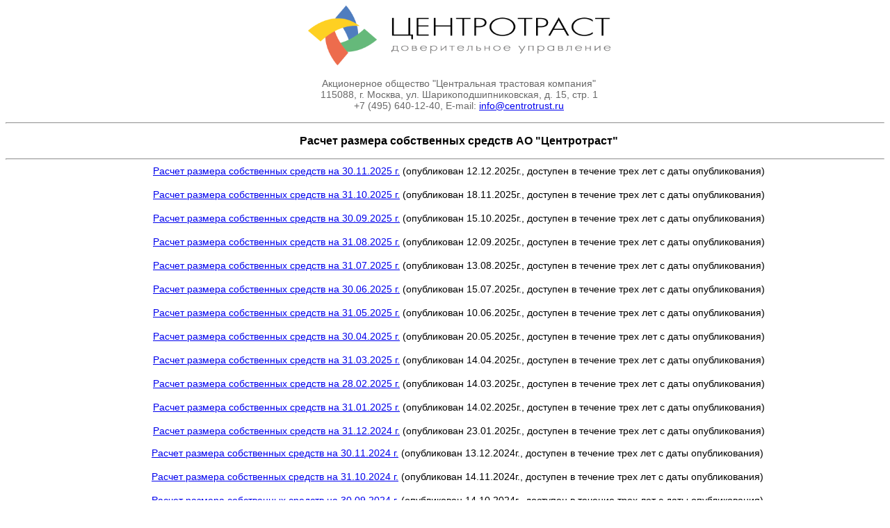

--- FILE ---
content_type: text/html; charset=UTF-8
request_url: http://www.centrotrust.ru/page2
body_size: 59622
content:
<div class="container-wide"><div class="container"><div class="row">
<div class="col-xs-12">
</div>
</div><div class="row">
<div class="col-xs-12">
<p style="margin-left:40px; text-align:center"><a href="http://www.centrotrust.ru/"><img alt="" src="/public/uploads//TSentrotrast logotip.png" style="height:86px; width:435px" /></a><br />
<br />
<span style="font-family:times new roman; font-size:14px"><span style="color:rgb(105, 105, 105)"><span style="font-family:arial,helvetica,sans-serif">Акционерное общество &quot;Центральная трастовая компания&quot;</span></span></span><br />
<span style="font-family:times new roman; font-size:14px"><span style="color:rgb(105, 105, 105)"><span style="font-family:arial,helvetica,sans-serif">115088, г. Москва, ул. Шарикоподшипниковская, д. 15, стр. 1<br />
+7 (495) 640-12-40, E-mail: <a href="mailto:info@centrotrust.ru">info@centrotrust.ru</a></span></span></span></p>

<hr />
<p style="margin-left:40px; text-align:center"><span style="font-size:16px"><span style="font-family:arial,helvetica,sans-serif"><strong>Расчет размера собственных средств АО &quot;Центротраст&quot;</strong></span></span></p>

<hr />
<div style="text-align: center; margin-left: 40px;">
<div>
<div><a href="/public/uploads//Сайт Отчет о собственных средствах_01.11.2025-30.11.2025_Центротраст АО - Copy 1.pdf" style="text-align: center; font-family: arial, helvetica, sans-serif; font-size: 14px;">Расчет размера собственных средств на 30.11.2025&nbsp;г.</a><span style="font-family:arial,helvetica,sans-serif; font-size:14px">&nbsp;(опубликован 12.12.2025г., доступен&nbsp;в течение трех лет с даты опубликования)</span></div>

<div>&nbsp;</div>

<div><a href="/public/uploads//Отчет о собственных средствах_01.10.2025-31.10.2025_Центротраст АО Сайт.pdf" style="text-align: center; font-family: arial, helvetica, sans-serif; font-size: 14px;">Расчет размера собственных средств на 31.10.2025&nbsp;г.</a><span style="font-family:arial,helvetica,sans-serif; font-size:14px">&nbsp;(опубликован 18.11.2025г., доступен&nbsp;в течение трех лет с даты опубликования)</span></div>

<div>&nbsp;</div>

<div><a href="/public/uploads//Сайт Отчет о собственных средствах_01.09.2025-30.09.2025_Центротраст АО.pdf" style="text-align: center; font-family: arial, helvetica, sans-serif; font-size: 14px;">Расчет размера собственных средств на 30.09.2025&nbsp;г.</a><span style="font-family:arial,helvetica,sans-serif; font-size:14px">&nbsp;(опубликован 15.10.2025г., доступен&nbsp;в течение трех лет с даты опубликования)</span></div>

<div>&nbsp;</div>
</div>

<div><a href="/public/uploads//Сайт Отчет о собственных средствах_01.08.2025-31.08.2025_Центротраст АО.pdf" style="text-align: center; font-family: arial, helvetica, sans-serif; font-size: 14px;">Расчет размера собственных средств на 31.08.2025&nbsp;г.</a><span style="font-family:arial,helvetica,sans-serif; font-size:14px">&nbsp;(опубликован 12.09.2025г., доступен&nbsp;в течение трех лет с даты опубликования)</span></div>

<div>&nbsp;</div>

<div><a href="/public/uploads//Отчет о собственных средствах_01.07.2025-31.07.2025_Центротраст АО.pdf" style="text-align: center; font-family: arial, helvetica, sans-serif; font-size: 14px;">Расчет размера собственных средств на 31.07.2025&nbsp;г.</a><span style="font-family:arial,helvetica,sans-serif; font-size:14px">&nbsp;(опубликован 13.08.2025г., доступен&nbsp;в течение трех лет с даты опубликования)</span></div>

<div>&nbsp;</div>

<div><a href="/public/uploads//Отчет о собственных средствах_01.06.2025-30.06.2025_Центротраст АО.pdf" style="text-align: center; font-family: arial, helvetica, sans-serif; font-size: 14px;">Расчет размера собственных средств на 30.06.2025&nbsp;г.</a><span style="font-family:arial,helvetica,sans-serif; font-size:14px">&nbsp;(опубликован 15.07.2025г., доступен&nbsp;в течение трех лет с даты опубликования)</span></div>

<div>&nbsp;</div>

<div><a href="/public/uploads//Отчет о собственных средствах_01.05.2025-31.05.2025_Сайт - Copy 2.pdf" style="text-align: center; font-family: arial, helvetica, sans-serif; font-size: 14px;">Расчет размера собственных средств на 31.05.2025&nbsp;г.</a><span style="font-family:arial,helvetica,sans-serif; font-size:14px">&nbsp;(опубликован 10.06.2025г., доступен&nbsp;в течение трех лет с даты опубликования)</span></div>

<div>&nbsp;</div>

<div><a href="/public/uploads//Отчет о собственных средствах_01.04.2025-30.04.2025_Сайт.pdf" style="text-align: center; font-family: arial, helvetica, sans-serif; font-size: 14px;">Расчет размера собственных средств на 30.04.2025&nbsp;г.</a><span style="font-family:arial,helvetica,sans-serif; font-size:14px">&nbsp;(опубликован 20.05.2025г., доступен&nbsp;в течение трех лет с даты опубликования)</span></div>

<div>&nbsp;</div>

<div><a href="/public/uploads//Отчет о собственных средствах_01.03.2025-31.03.2025_Центротраст АО Сайт.pdf" style="text-align: center; font-family: arial, helvetica, sans-serif; font-size: 14px;">Расчет размера собственных средств на 31.03.2025&nbsp;г.</a><span style="font-family:arial,helvetica,sans-serif; font-size:14px">&nbsp;(опубликован 14.04.2025г., доступен&nbsp;в течение трех лет с даты опубликования)</span></div>

<div>&nbsp;</div>

<div><a href="/public/uploads//Отчет о собственных средствах_01.02.2025-28.02.2025_Центротраст АО Сайт.pdf" style="text-align: center; font-family: arial, helvetica, sans-serif; font-size: 14px;">Расчет размера собственных средств на 28.02.2025&nbsp;г.</a><span style="font-family:arial,helvetica,sans-serif; font-size:14px">&nbsp;(опубликован 14.03.2025г., доступен&nbsp;в течение трех лет с даты опубликования)</span></div>

<div>&nbsp;</div>

<div><a href="/public/uploads//Отчет о собственных средствах_01.01.2025-01.01.2025_Центротраст АО Сайт.pdf" style="text-align: center; font-family: arial, helvetica, sans-serif; font-size: 14px;">Расчет размера собственных средств на 31.01.2025&nbsp;г.</a><span style="font-family:arial,helvetica,sans-serif; font-size:14px">&nbsp;(опубликован 14.02.2025г., доступен&nbsp;в течение трех лет с даты опубликования)</span></div>

<div>&nbsp;</div>

<div><a href="/public/uploads//Отчет о собственных средствах_01.12.2024-31.12.2024_Центротраст АО Сайт.pdf" style="text-align: center; font-family: arial, helvetica, sans-serif; font-size: 14px;">Расчет размера собственных средств на 31.12.2024&nbsp;г.</a><span style="font-family:arial,helvetica,sans-serif; font-size:14px">&nbsp;(опубликован 23.01.2025г., доступен&nbsp;в течение трех лет с даты опубликования)</span></div>

<div><span style="font-family:sans-serif,arial,verdana,trebuchet ms; font-size:14px"><span style="font-family:arial,helvetica,sans-serif">&nbsp;</span></span></div>

<div><a href="/public/uploads//Отчет о собственных средствах_01.11.2024-30.11.2024_Сайт.pdf" style="text-align: center; font-family: arial, helvetica, sans-serif; font-size: 14px;">Расчет размера собственных средств на 30.11.2024&nbsp;г.</a><span style="font-family:arial,helvetica,sans-serif; font-size:14px">&nbsp;(опубликован 13.12.2024г., доступен&nbsp;в течение трех лет с даты опубликования)</span><span style="font-family:sans-serif,arial,verdana,trebuchet ms; font-size:14px"><span style="font-family:arial,helvetica,sans-serif">&nbsp;</span></span></div>

<div>&nbsp;</div>

<div><a href="/public/uploads//Отчет о собственных средствах_01.10.2024-31.10.2024_Центротраст АО Сайт.pdf" style="text-align: center; font-family: arial, helvetica, sans-serif; font-size: 14px;">Расчет размера собственных средств на 31.10.2024&nbsp;г.</a><span style="font-family:arial,helvetica,sans-serif; font-size:14px">&nbsp;(опубликован 14.11.2024г., доступен&nbsp;в течение трех лет с даты опубликования)</span><span style="font-family:sans-serif,arial,verdana,trebuchet ms; font-size:14px"><span style="font-family:arial,helvetica,sans-serif">&nbsp;</span></span></div>

<div>&nbsp;</div>

<div><a href="/public/uploads//Отчет о собственных средствах_01.09.2024-30.09.2024_Центротраст АО на сайт.pdf" style="text-align: center; font-family: arial, helvetica, sans-serif; font-size: 14px;">Расчет размера собственных средств на 30.09.2024&nbsp;г.</a><span style="font-family:arial,helvetica,sans-serif; font-size:14px">&nbsp;(опубликован 14.10.2024г., доступен&nbsp;в течение трех лет с даты опубликования)</span><span style="font-family:sans-serif,arial,verdana,trebuchet ms; font-size:14px"><span style="font-family:arial,helvetica,sans-serif">&nbsp;</span></span></div>

<div>&nbsp;</div>

<div><a href="/public/uploads//Отчет о собственных средствах_01.08.2024-31.08.2024_Центротраст АО на сайт - Copy 1.pdf" style="text-align: center; font-family: arial, helvetica, sans-serif; font-size: 14px;">Расчет размера собственных средств на 31.08.2024&nbsp;г.</a><span style="font-family:arial,helvetica,sans-serif; font-size:14px">&nbsp;(опубликован 13.09.2024г., доступен&nbsp;в течение трех лет с даты опубликования)</span><span style="font-family:sans-serif,arial,verdana,trebuchet ms; font-size:14px"><span style="font-family:arial,helvetica,sans-serif">&nbsp;</span></span></div>

<div>&nbsp;</div>

<div><a href="/public/uploads//Отчет о собственных средствах_01.07.2024-31.07.2024_Центротраст АО на сайт.pdf" style="text-align: center; font-family: arial, helvetica, sans-serif; font-size: 14px;">Расчет размера собственных средств на 31.07.2024&nbsp;г.</a><span style="font-family:arial,helvetica,sans-serif; font-size:14px">&nbsp;(опубликован 14.08.2024г., доступен&nbsp;в течение трех лет с даты опубликования)</span><span style="font-family:sans-serif,arial,verdana,trebuchet ms; font-size:14px"><span style="font-family:arial,helvetica,sans-serif">&nbsp;</span></span><br />
&nbsp;</div>

<div><a href="/public/uploads//Отчет о собственных средствах_01.06.2024-30.06.2024_Центротраст АО на сайт.pdf" style="text-align: center; font-family: arial, helvetica, sans-serif; font-size: 14px;">Расчет размера собственных средств на 30.06.2024&nbsp;г.</a><span style="font-family:arial,helvetica,sans-serif; font-size:14px">&nbsp;(опубликован 12.07.2024г., доступен&nbsp;в течение трех лет с даты опубликования)</span><span style="font-family:sans-serif,arial,verdana,trebuchet ms; font-size:14px"><span style="font-family:arial,helvetica,sans-serif">&nbsp;</span></span></div>

<div>&nbsp;</div>

<div><a href="/public/uploads//Отчет о собственных средствах_01.05.2024-31.05.2024_Центротраст АО на сайт.pdf" style="text-align: center; font-family: arial, helvetica, sans-serif; font-size: 14px;">Расчет размера собственных средств на 31.05.2024&nbsp;г.</a><span style="font-family:arial,helvetica,sans-serif; font-size:14px">&nbsp;(опубликован 13.06.2024г., доступен&nbsp;в течение трех лет с даты опубликования)</span><span style="font-family:sans-serif,arial,verdana,trebuchet ms; font-size:14px"><span style="font-family:arial,helvetica,sans-serif">&nbsp;</span></span></div>

<div>&nbsp;</div>

<div><a href="/public/uploads//Отчет о собственных средствах_01.04.2024-30.04.2024_Центротраст АО.pdf" style="text-align: center; font-family: arial, helvetica, sans-serif; font-size: 14px;">Расчет размера собственных средств на 30.04.2024&nbsp;г.</a><span style="font-family:arial,helvetica,sans-serif; font-size:14px">&nbsp;(опубликован 16.05.2024г., доступен&nbsp;в течение трех лет с даты опубликования)</span><span style="font-family:sans-serif,arial,verdana,trebuchet ms; font-size:14px"><span style="font-family:arial,helvetica,sans-serif">&nbsp;</span></span></div>

<div>&nbsp;</div>

<div><a href="/public/uploads//Расчет собственных средств на 31.03.2024 (на сайт).pdf" style="text-align: center; font-family: arial, helvetica, sans-serif; font-size: 14px;">Расчет размера собственных средств на 31.03.2024&nbsp;г.</a><span style="font-family:arial,helvetica,sans-serif; font-size:14px">&nbsp;(опубликован 11.04.2024г., доступен&nbsp;в течение трех лет с даты опубликования)</span><span style="font-family:sans-serif,arial,verdana,trebuchet ms; font-size:14px"><span style="font-family:arial,helvetica,sans-serif">&nbsp;</span></span></div>

<div>&nbsp;</div>

<div><a href="/public/uploads//Расчет собственных средств на 29.02.2024.pdf" style="text-align: center; font-family: arial, helvetica, sans-serif; font-size: 14px;">Расчет размера собственных средств на 29.02.2024&nbsp;г.</a><span style="font-family:arial,helvetica,sans-serif; font-size:14px">&nbsp;(опубликован 14.03.2024г., доступен&nbsp;в течение трех лет с даты опубликования)</span><span style="font-family:sans-serif,arial,verdana,trebuchet ms; font-size:14px"><span style="font-family:arial,helvetica,sans-serif">&nbsp;</span></span></div>

<div>&nbsp;</div>

<div><a href="/public/uploads//Расчет собственных средств на 31.01.2024.pdf" style="text-align: center; font-family: arial, helvetica, sans-serif; font-size: 14px;">Расчет размера собственных средств на 31.01.2024&nbsp;г.</a><span style="font-family:arial,helvetica,sans-serif; font-size:14px">&nbsp;(опубликован 14.02.2024г., доступен&nbsp;в течение трех лет с даты опубликования)</span><span style="font-family:sans-serif,arial,verdana,trebuchet ms; font-size:14px"><span style="font-family:arial,helvetica,sans-serif">&nbsp;</span></span></div>

<div>&nbsp;</div>

<div><a href="/public/uploads//Расчет собственных средств на 31.12.2023.pdf" style="text-align: center; color: rgb(7, 130, 193); font-family: arial, helvetica, sans-serif; font-size: 14px; background-color: rgb(255, 255, 255);">Расчет размера собственных средств на 31.12.2023&nbsp;г.</a><span style="background-color:rgb(255, 255, 255); color:rgb(51, 51, 51); font-family:arial,helvetica,sans-serif; font-size:14px">&nbsp;(опубликован 22.01.2024г., доступен&nbsp;в течение трех лет с даты опубликования)</span><span style="background-color:rgb(255, 255, 255); color:rgb(51, 51, 51); font-family:sans-serif,arial,verdana,trebuchet ms; font-size:14px"><span style="font-family:arial,helvetica,sans-serif">&nbsp;</span></span></div>

<div>&nbsp;</div>
</div>

<div style="text-align: center; margin-left: 40px;"><a href="/public/uploads//Расчет собственных средств на 30.11.2023.pdf" style="text-align: center; font-family: arial, helvetica, sans-serif; font-size: 14px;">Расчет размера собственных средств на 30.11.2023&nbsp;г.</a><span style="font-family:arial,helvetica,sans-serif; font-size:14px">&nbsp;(опубликован 12.12.2023г., доступен&nbsp;в течение трех лет с даты опубликования)</span><span style="font-family:sans-serif,arial,verdana,trebuchet ms; font-size:14px"><span style="font-family:arial,helvetica,sans-serif">&nbsp;</span></span></div>

<div style="text-align: center; margin-left: 40px;">&nbsp;</div>

<div style="text-align: center; margin-left: 40px;"><a href="/public/uploads//Расчет собственных средств на 31.10.2023.pdf" style="text-align: center; font-family: arial, helvetica, sans-serif; font-size: 14px;">Расчет размера собственных средств на 31.10.2023&nbsp;г.</a><span style="font-family:arial,helvetica,sans-serif; font-size:14px">&nbsp;(опубликован 15.11.2023г., доступен&nbsp;в течение трех лет с даты опубликования)</span><span style="font-family:sans-serif,arial,verdana,trebuchet ms; font-size:14px"><span style="font-family:arial,helvetica,sans-serif">&nbsp;</span></span></div>

<div style="text-align: center; margin-left: 40px;">&nbsp;</div>

<div style="text-align: center; margin-left: 40px;"><a href="/public/uploads//Расчет собственных средств на 30.09.2023.pdf" style="text-align: center; font-family: arial, helvetica, sans-serif; font-size: 14px;">Расчет размера собственных средств на 30.09.2023&nbsp;г.</a><span style="font-family:arial,helvetica,sans-serif; font-size:14px">&nbsp;(опубликован 13.10.2023г., доступен&nbsp;в течение трех лет с даты опубликования)</span><span style="font-family:sans-serif,arial,verdana,trebuchet ms; font-size:14px"><span style="font-family:arial,helvetica,sans-serif">&nbsp;</span></span></div>

<div style="text-align: center; margin-left: 40px;">&nbsp;</div>

<div style="text-align: center; margin-left: 40px;"><a href="/public/uploads//Расчет собственных средств на 31.08.2023.pdf" style="text-align: center; font-family: arial, helvetica, sans-serif; font-size: 14px;">Расчет размера собственных средств на 31.08.2023&nbsp;г.</a><span style="font-family:arial,helvetica,sans-serif; font-size:14px">&nbsp;(опубликован 13.09.2023г., доступен&nbsp;в течение трех лет с даты опубликования)</span><span style="font-family:sans-serif,arial,verdana,trebuchet ms; font-size:14px"><span style="font-family:arial,helvetica,sans-serif">&nbsp;</span></span></div>

<div style="text-align: center; margin-left: 40px;">&nbsp;</div>

<div style="text-align: center; margin-left: 40px;"><a href="/public/uploads//Расчет собственных средств на 31.07.2023.pdf" style="text-align: center; font-family: arial, helvetica, sans-serif; font-size: 14px;">Расчет размера собственных средств на 31.07.2023&nbsp;г.</a><span style="font-family:arial,helvetica,sans-serif; font-size:14px">&nbsp;(опубликован 14.08.2023г., доступен&nbsp;в течение трех лет с даты опубликования)</span><span style="font-family:sans-serif,arial,verdana,trebuchet ms; font-size:14px"><span style="font-family:arial,helvetica,sans-serif">&nbsp;</span></span></div>

<div style="text-align: center; margin-left: 40px;">&nbsp;</div>

<div style="text-align: center; margin-left: 40px;"><a href="/public/uploads//Расчет собственных средств на 30.06.2023.pdf" style="text-align: center; font-family: arial, helvetica, sans-serif; font-size: 14px;">Расчет размера собственных средств на 30.06.2023&nbsp;г.</a><span style="font-family:arial,helvetica,sans-serif; font-size:14px">&nbsp;(опубликован 14.07.2023г., доступен&nbsp;в течение трех лет с даты опубликования)</span><span style="font-family:sans-serif,arial,verdana,trebuchet ms; font-size:14px"><span style="font-family:arial,helvetica,sans-serif">&nbsp;</span></span></div>

<div style="text-align: center; margin-left: 40px;">&nbsp;</div>

<div style="text-align: center; margin-left: 40px;"><a href="/public/uploads//Расчет собственных средств на 31.05.2023.pdf" style="text-align: center; font-family: arial, helvetica, sans-serif; font-size: 14px;">Расчет размера собственных средств на 31.05.2023&nbsp;г.</a><span style="font-family:arial,helvetica,sans-serif; font-size:14px">&nbsp;(опубликован 15.06.2023г., доступен&nbsp;в течение трех лет с даты опубликования)</span><span style="font-family:sans-serif,arial,verdana,trebuchet ms; font-size:14px"><span style="font-family:arial,helvetica,sans-serif">&nbsp;</span></span></div>

<div style="text-align: center; margin-left: 40px;">&nbsp;</div>

<div style="text-align: center; margin-left: 40px;"><a href="/public/uploads//Расчет собственных средств на 30.04.2023 - Copy 3.pdf" style="text-align: center; color: rgb(7, 130, 193); font-family: arial, helvetica, sans-serif; font-size: 14px; background-color: rgb(255, 255, 255);">Расчет размера собственных средств на 30.04.2023&nbsp;г.</a><span style="background-color:rgb(255, 255, 255); color:rgb(51, 51, 51); font-family:arial,helvetica,sans-serif; font-size:14px">&nbsp;(опубликован 16.05.2023г., доступен&nbsp;в течение трех лет с даты опубликования)</span><span style="background-color:rgb(255, 255, 255); color:rgb(51, 51, 51); font-family:sans-serif,arial,verdana,trebuchet ms; font-size:14px"><span style="font-family:arial,helvetica,sans-serif">&nbsp;</span></span></div>

<div style="text-align: center; margin-left: 40px;">&nbsp;</div>

<div style="text-align: center; margin-left: 40px;"><a href="/public/uploads//Расчет собственных средств на 31.03.2023.pdf" style="text-align: center; font-family: arial, helvetica, sans-serif; font-size: 14px;">Расчет размера собственных средств на 31.03.2023&nbsp;г.</a><span style="font-family:arial,helvetica,sans-serif; font-size:14px">&nbsp;(опубликован 14.04.2023г., доступен&nbsp;в течение трех лет с даты опубликования)</span><span style="font-size:14px"><span style="font-family:arial,helvetica,sans-serif">&nbsp;</span></span></div>

<div style="text-align: center; margin-left: 40px;">&nbsp;</div>

<div style="text-align: center; margin-left: 40px;"><a href="/public/uploads//Расчет собственных средств 28.02.2023.pdf" style="text-align: center; font-family: arial, helvetica, sans-serif; font-size: 14px;">Расчет размера собственных средств на 28.02.2023&nbsp;г.</a><span style="font-family:arial,helvetica,sans-serif; font-size:14px">&nbsp;(опубликован 15.03.2023г., доступен&nbsp;в течение трех лет с даты опубликования)</span><span style="font-size:14px"><span style="font-family:arial,helvetica,sans-serif">&nbsp;</span></span></div>

<div style="text-align: center; margin-left: 40px;">&nbsp;</div>

<div style="text-align: center; margin-left: 40px;"><a href="/public/uploads//Расчет собственных средств на 31.01.2023.pdf" style="text-align: center; font-family: arial, helvetica, sans-serif; font-size: 14px;">Расчет размера собственных средств на 31.01.2023&nbsp;г.</a><span style="font-family:arial,helvetica,sans-serif; font-size:14px">&nbsp;(опубликован 14.02.2023г., доступен&nbsp;в течение трех лет с даты опубликования)</span><span style="font-size:14px"><span style="font-family:arial,helvetica,sans-serif">&nbsp;</span></span></div>

<div style="text-align: center; margin-left: 1px;">
<hr /></div>

<p style="margin-left:40px; text-align:center"><a href="/public/uploads//Расчет собственных средств на 30.12.2022 корр (МРСС).pdf" style="text-align: center; font-family: arial, helvetica, sans-serif; font-size: 14px;">Расчет размера собственных средств на 31.12.2022&nbsp;г.</a><span style="font-family:arial,helvetica,sans-serif; font-size:14px">&nbsp;(корректировка от 20.02.2023, опубликован 21.02.2023г., доступен&nbsp;в течение трех лет с даты опубликования)</span><span style="font-size:14px"><span style="font-family:arial,helvetica,sans-serif">&nbsp;</span></span></p>

<p style="margin-left:40px; text-align:center"><a href="/public/uploads//Расчет собственных средств на 31.12.2022.pdf" style="text-align: center; font-family: arial, helvetica, sans-serif; font-size: 14px;">Расчет размера собственных средств на 31.12.2022&nbsp;г.</a><span style="font-family:arial,helvetica,sans-serif; font-size:14px">&nbsp;(опубликован 20.01.2023г., доступен&nbsp;в течение трех лет с даты опубликования)</span><span style="font-size:14px"><span style="font-family:arial,helvetica,sans-serif">&nbsp;</span></span></p>

<p style="margin-left:40px; text-align:center"><a href="/public/uploads//Расчет собственных средств на 30.11.2022.pdf" style="text-align: center; font-family: arial, helvetica, sans-serif; font-size: 14px;">Расчет размера собственных средств на 30.11.2022&nbsp;г.</a><span style="font-family:arial,helvetica,sans-serif; font-size:14px">&nbsp;(опубликован 09.12.2022г., доступен&nbsp;в течение трех лет с даты опубликования)</span><span style="font-size:14px"><span style="font-family:arial,helvetica,sans-serif">&nbsp;</span></span></p>

<p style="margin-left:40px; text-align:center"><a href="/public/uploads//Расчет собственных средств на 31.10.2022.pdf" style="text-align: center; font-family: arial, helvetica, sans-serif; font-size: 14px;">Расчет размера собственных средств на 31.10.2022&nbsp;г.</a><span style="font-family:arial,helvetica,sans-serif; font-size:14px">&nbsp;(опубликован 10.11.2022г., доступен&nbsp;в течение трех лет с даты опубликования)</span><span style="font-size:14px"><span style="font-family:arial,helvetica,sans-serif">&nbsp;</span></span></p>

<p style="margin-left:40px; text-align:center"><a href="/public/uploads//Расчет собственных средств на 30.09.2022.pdf" style="text-align: center; font-family: arial, helvetica, sans-serif; font-size: 14px;">Расчет размера собственных средств на 30.09.2022&nbsp;г.</a><span style="font-family:arial,helvetica,sans-serif; font-size:14px">&nbsp;(опубликован 14.10.2022г., доступен&nbsp;в течение трех лет с даты опубликования)</span><span style="font-size:14px"><span style="font-family:arial,helvetica,sans-serif">&nbsp;</span></span></p>

<p style="text-align:center"><span style="font-size:14px"><span style="font-family:arial,helvetica,sans-serif">&nbsp; &nbsp; &nbsp; &nbsp; &nbsp;</span></span><a href="/public/uploads//Расчет собственных средств на 31.08.2022.pdf" style="text-align: center; font-family: arial, helvetica, sans-serif; font-size: 14px;">Расчет размера собственных средств на 31.08.2022&nbsp;г.</a><span style="font-family:arial,helvetica,sans-serif; font-size:14px">&nbsp;(опубликован 09.09.2022г., доступен&nbsp;в течение трех лет с даты опубликования)</span><span style="font-size:14px"><span style="font-family:arial,helvetica,sans-serif">&nbsp;</span></span></p>

<p style="margin-left:40px; text-align:center"><span style="font-size:14px"><span style="font-family:arial,helvetica,sans-serif"><a href="/public/uploads//Расчет собственных средств на 31.07.2022.pdf">Расчет размера собственных средств на 31.07.2022&nbsp;г.</a>&nbsp;(опубликован 11.08.2022г., доступен&nbsp;в течение трех лет с даты опубликования)</span></span></p>

<div style="text-align: center;">
<div style="text-align: center;">
<div style="text-align: center;">
<div style="text-align: center;">
<div style="text-align: center;">
<div style="text-align: center;">
<div style="text-align: center;">
<div style="text-align: center;">
<div style="text-align: center; margin-left: 40px;"><span style="font-size:14px"><span style="font-family:arial,helvetica,sans-serif"><a href="/public/uploads//Расчет собственных средств на 30.06.2022.pdf">Расчет размера собственных средств на 30.06.2022&nbsp;г.</a>&nbsp;(опубликован 12.07.2022г., доступен&nbsp;в течение трех лет с даты опубликования)</span></span></div>

<p style="margin-left:40px"><span style="font-size:14px"><span style="font-family:arial,helvetica,sans-serif"><a href="/public/uploads//Расчет собственных средств на 31.05.2022.pdf">Расчет размера собственных средств на 31.05.2022&nbsp;г.</a>&nbsp;(опубликован 10.06.2022г., доступен&nbsp;в течение трех лет с даты опубликования)</span></span></p>
</div>

<p style="margin-left:40px"><span style="font-size:14px"><span style="font-family:arial,helvetica,sans-serif"><a href="/public/uploads//Расчет собственных средств на 30.04.2022.pdf">Расчет размера собственных средств на 30.04.2022&nbsp;г.</a>&nbsp;(опубликован 18.05.2022г., доступен&nbsp;в течение трех лет с даты опубликования)</span></span></p>
</div>

<p style="margin-left:40px"><span style="font-size:14px"><span style="font-family:arial,helvetica,sans-serif"><a href="/public/uploads//Расчет собственных средств на 31.03.2022.pdf">Расчет размера собственных средств на 31.03.2022&nbsp;г.</a>&nbsp;(опубликован 14.04.2022г., доступен&nbsp;в течение трех лет с даты опубликования)</span></span></p>
</div>

<p style="margin-left:40px"><span style="font-size:14px"><span style="font-family:arial,helvetica,sans-serif"><a href="/public/uploads//Расчет собственных средств на 28.02.2022.pdf">Расчет размера собственных средств на 28.02.2022&nbsp;г.</a>&nbsp;(опубликован 14.03.2022г., доступен&nbsp;в течение трех лет с даты опубликования)</span></span></p>
</div>

<p style="margin-left:40px"><span style="font-size:14px"><span style="font-family:arial,helvetica,sans-serif"><a href="/public/uploads//Расчет_собственных_средств_на_31.01.2022.pdf">Расчет размера собственных средств на 31.01.2022&nbsp;г.</a>&nbsp;(опубликован 11.02.2022г., доступен&nbsp;в течение трех лет с даты опубликования)</span></span></p>
</div>

<div style="text-align: center;">
<hr />
<p style="margin-left:40px"><span style="font-family:arial,helvetica,sans-serif"><span style="font-size:14px"><a href="/public/uploads//Расчет собственных средств на 31.12.2021.pdf" style="font-family: arial, helvetica, sans-serif; font-size: 14px;">Расчет размера собственных средств на 31.12.2021 г.</a>&nbsp;(опубликован 21.01.2022г., доступен&nbsp;в течение трех лет с даты опубликования)</span></span></p>

<p style="margin-left:40px"><span style="font-family:arial,helvetica,sans-serif"><span style="font-size:14px"><a href="/public/uploads//Расчет собственных средств на 30.11.2021.pdf" style="font-family: arial, helvetica, sans-serif; font-size: 14px;">Расчет размера собственных средств на 30.11.2021 г.</a>&nbsp;</span></span><span style="font-family:arial,helvetica,sans-serif; font-size:14px">(опубликован 13.12.2021г., доступен&nbsp;в течение трех лет с даты опубликования)</span></p>

<p style="margin-left:40px"><span style="font-family:arial,helvetica,sans-serif"><span style="font-size:14px"><a href="/public/uploads//Расчет собственных средств на 31.10.2021.pdf" style="font-family: arial, helvetica, sans-serif; font-size: 14px;">Расчет размера собственных средств на 31.10.2021 г.</a>&nbsp;</span></span><span style="font-family:arial,helvetica,sans-serif; font-size:14px">(опубликован 12</span><span style="font-family:arial,helvetica,sans-serif; font-size:14px">.11</span><span style="font-family:arial,helvetica,sans-serif; font-size:14px">.2021</span><span style="font-family:arial,helvetica,sans-serif; font-size:14px">г., доступен&nbsp;в течение трех лет с даты опубликования)</span></p>
</div>
</div>
</div>
</div>

<div style="text-align: center; margin-left: 40px;"><span style="font-size:14px"><span style="font-family:arial,helvetica,sans-serif"><a href="/public/uploads//Расчет собственных средств на 30.09.2021.pdf" style="text-align: center; font-family: arial, helvetica, sans-serif; font-size: 14px;">Расчет размера собственных средств на 30.09.2021 г.</a>&nbsp;(опубликован 14.10.2021г., доступен&nbsp;в течение трех лет с даты опубликования)</span></span></div>

<p style="text-align:center"><a href="/public/uploads//Расчет собственных средств на 31.08.2021.pdf" style="text-align: center; font-family: arial, helvetica, sans-serif; font-size: 14px;">Расчет размера собственных средств на 31.08.2021 г.</a><span style="font-family:arial,helvetica,sans-serif; font-size:14px">&nbsp;(дата раскрытия информации 14.09.2021г.)</span></p>

<p style="text-align:center"><a href="/public/uploads//Расчет собственных средств на 31.07.2021.pdf" style="text-align: center; font-family: arial, helvetica, sans-serif; font-size: 14px;">Расчет размера собственных средств на 31.07.2021 г.</a><span style="font-family:arial,helvetica,sans-serif; font-size:14px">&nbsp;(дата раскрытия информации 13.08.2021г.)</span></p>

<p style="text-align:center"><a href="/public/uploads//Расчет собственных средств на 30.06.2021.pdf" style="text-align: center; font-family: arial, helvetica, sans-serif; font-size: 14px;">Расчет размера собственных средств на 30.06.2021 г.</a><span style="font-family:arial,helvetica,sans-serif; font-size:14px">&nbsp;(дата раскрытия информации 14.07.2021г.)</span><br />
<br />
<a href="/public/uploads//Расчет собственных средств на 31.05.2021.pdf" style="text-align: center; font-family: arial, helvetica, sans-serif; font-size: 14px;">Расчет размера собственных средств на 31.05.2021 г.</a><span style="font-family:arial,helvetica,sans-serif; font-size:14px">&nbsp;(дата раскрытия информации 15.06.2021г.)</span></p>

<p style="text-align:center"><span style="font-size:12px"><span style="font-family:arial,helvetica,sans-serif"><big><span style="font-size:14px"><a href="/public/uploads//Расчет собственных средств на 30.04.2021.pdf">Расчет размера собственных средств на 30.04.2021 г.</a> (дата раскрытия информации 17.05.2021г.) </span></big></span></span></p>

<p style="margin-left:200px; text-align:center"><span style="font-size:14px"><span style="font-family:arial,helvetica,sans-serif"><big><small>&nbsp;<a href="/public/uploads//Расчет собственных средств на 31.03.2021 корректировка.pdf">Расчет размера собственных средств на 31.03.2021 г. </a>(корректировка от 19.05.2021г., дата раскрытия информации 21.05.2021г.)</small></big></span></span></p>

<p dir="rtl" style="margin-right:40px; text-align:center"><small><span style="font-size:14px"><big><span style="font-family:arial,helvetica,sans-serif">&nbsp;&nbsp;&nbsp;&nbsp;&nbsp;</span></big><span style="font-family:arial,helvetica,sans-serif"><a href="/public/uploads//Расчет собственных средств на 31.03.2021.pdf">Расчет размера собственных средств на 31.03.2021 г.</a> (дата раскрытия информации 15.04.2021г.)&nbsp;&nbsp;&nbsp;&nbsp; &nbsp; &nbsp; &nbsp; &nbsp; &nbsp; &nbsp;</span></span></small></p>

<p style="text-align:center"><big><span style="font-size:14px"><span style="font-family:arial,helvetica,sans-serif"><a href="http://www.centrotrust.ru/public/uploads/%D0%A0%D0%B0%D1%81%D1%87%D0%B5%D1%82%20%D1%81%D0%BE%D0%B1%D1%81%D1%82%D0%B2%D0%B5%D0%BD%D0%BD%D1%8B%D1%85%20%D1%81%D1%80%D0%B5%D0%B4%D1%81%D1%82%D0%B2%20%D0%BD%D0%B0%2028.02.2021.pdf">Расчет размера собственных средств на 28.02.2021 г.</a> (дата раскрытия информации 11.03.2021г.)</span></span></big></p>

<p style="text-align:center"><big><span style="font-size:14px"><span style="font-family:arial,helvetica,sans-serif"><a href="http://www.centrotrust.ru/public/uploads/%D0%A0%D0%B0%D1%81%D1%87%D0%B5%D1%82%20%D1%81%D0%BE%D0%B1%D1%81%D1%82%D0%B2%D0%B5%D0%BD%D0%BD%D1%8B%D1%85%20%D1%81%D1%80%D0%B5%D0%B4%D1%81%D1%82%D0%B2%20%D0%BD%D0%B0%2031.01.2021.pdf">Расчет размера собственных средств на 31.01.2021 г.</a> (дата раскрытия информации 10.02.2021г.)</span></span></big></p>

<hr />
<p style="text-align:center"><big><span style="font-size:14px"><span style="font-family:arial,helvetica,sans-serif"><a href="http://www.centrotrust.ru/public/uploads/%D0%A0%D0%B0%D1%81%D1%87%D0%B5%D1%82%20%D1%81%D0%BE%D0%B1%D1%81%D1%82%D0%B2%D0%B5%D0%BD%D0%BD%D1%8B%D1%85%20%D1%81%D1%80%D0%B5%D0%B4%D1%81%D1%82%D0%B2%20%D0%BD%D0%B0%2031.12.2020.pdf">Расчет размера собственных средств на 31.12.2020 г.</a> (дата раскрытия информации 22.01.2021г.)</span></span></big></p>

<p style="text-align:center"><big><span style="font-size:14px"><span style="font-family:arial,helvetica,sans-serif"><a href="http://www.centrotrust.ru/public/uploads/%D0%A0%D0%B0%D1%81%D1%87%D0%B5%D1%82%20%D1%81%D0%BE%D0%B1%D1%81%D1%82%D0%B2%D0%B5%D0%BD%D0%BD%D1%8B%D1%85%20%D1%81%D1%80%D0%B5%D0%B4%D1%81%D1%82%D0%B2%20%D0%BD%D0%B0%2030.11.2020.pdf">Расчет размера собственных средств на 30.11.2020 г.</a> (дата раскрытия информации 10.12.2020г.)</span></span></big></p>

<p style="text-align:center"><big><span style="font-size:14px"><span style="font-family:arial,helvetica,sans-serif"><a href="http://www.centrotrust.ru/public/uploads/%D0%A0%D0%B0%D1%81%D1%87%D0%B5%D1%82%20%D1%81%D0%BE%D0%B1%D1%81%D1%82%D0%B2%D0%B5%D0%BD%D0%BD%D1%8B%D1%85%20%D1%81%D1%80%D0%B5%D0%B4%D1%81%D1%82%D0%B2%20%D0%BD%D0%B0%2031.10.2020.pdf">Расчет размера собственных средств на 31.10.2020 г.</a> (дата раскрытия информации 12.11.2020г.)</span></span></big></p>

<p style="text-align:center"><big><span style="font-size:14px"><span style="font-family:arial,helvetica,sans-serif"><a href="http://www.centrotrust.ru/public/uploads/%D0%A0%D0%B0%D1%81%D1%87%D0%B5%D1%82%20%D1%81%D0%BE%D0%B1%D1%81%D1%82%D0%B2%D0%B5%D0%BD%D0%BD%D1%8B%D1%85%20%D1%81%D1%80%D0%B5%D0%B4%D1%81%D1%82%D0%B2%20%D0%BD%D0%B0%2030.09.2020.pdf">Расчет размера собственных средств на 30.09.2020 г.</a> (дата раскрытия информации 14.10.2020г.)</span></span></big></p>

<p style="text-align:center"><big><span style="font-size:14px"><span style="font-family:arial,helvetica,sans-serif"><a href="http://www.centrotrust.ru/public/uploads/%D0%A0%D0%B0%D1%81%D1%87%D0%B5%D1%82%20%D1%81%D0%BE%D0%B1%D1%81%D1%82%D0%B2%D0%B5%D0%BD%D0%BD%D1%8B%D1%85%20%D1%81%D1%80%D0%B5%D0%B4%D1%81%D1%82%D0%B2%20%D0%BD%D0%B0%2031.08.2020.pdf">Расчет размера собственных средств на 31.08.2020 г.</a> (дата раскрытия информации 14.09.2020г.)</span></span></big></p>

<p style="text-align:center"><big><span style="font-size:14px"><span style="font-family:arial,helvetica,sans-serif"><a href="http://www.centrotrust.ru/public/uploads/%D0%A0%D0%B0%D1%81%D1%87%D0%B5%D1%82%20%D1%81%D0%BE%D0%B1%D1%81%D1%82%D0%B2%D0%B5%D0%BD%D0%BD%D1%8B%D1%85%20%D1%81%D1%80%D0%B5%D0%B4%D1%81%D1%82%D0%B2%20%D0%BD%D0%B0%2031.07.2020.pdf">Расчет размера собственных средств на 31.07.2020 г.</a> (дата раскрытия информации 14.08.2020г.)</span></span></big></p>

<p style="text-align:center"><big><span style="font-size:14px"><span style="font-family:arial,helvetica,sans-serif">&nbsp; &nbsp; &nbsp; &nbsp; &nbsp; &nbsp; &nbsp; &nbsp; &nbsp; &nbsp; &nbsp; &nbsp; &nbsp; &nbsp; &nbsp; &nbsp; &nbsp; &nbsp; &nbsp; &nbsp; &nbsp; &nbsp; &nbsp; &nbsp; &nbsp; &nbsp;<a href="http://www.centrotrust.ru/public/uploads/%D0%A0%D0%B0%D1%81%D1%87%D0%B5%D1%82%20%D1%81%D0%BE%D0%B1%D1%81%D1%82%D0%B2%D0%B5%D0%BD%D0%BD%D1%8B%D1%85%20%D1%81%D1%80%D0%B5%D0%B4%D1%81%D1%82%D0%B2%20%D0%BD%D0%B0%2030.06.2020%20%D0%BA%D0%BE%D1%80%D1%80%D0%B5%D0%BA%D1%82%D0%B8%D1%80%D0%BE%D0%B2%D0%BA%D0%B0%20%D0%BE%D1%82%2012.08.2020.pdf">Расчет размера собственных средств на 30.06.2020 г. </a>(корректировка от 12.08.2020г., дата раскрытия информации 12.08.2020г.)</span></span></big></p>

<p style="text-align:center"><big><span style="font-size:14px"><span style="font-family:arial,helvetica,sans-serif"><a href="http://www.centrotrust.ru/public/uploads/%D0%A0%D0%B0%D1%81%D1%87%D0%B5%D1%82%20%D1%81%D0%BE%D0%B1%D1%81%D1%82%D0%B2%D0%B5%D0%BD%D0%BD%D1%8B%D1%85%20%D1%81%D1%80%D0%B5%D0%B4%D1%81%D1%82%D0%B2%20%D0%BD%D0%B0%2030.06.2020.pdf">Расчет размера собственных средств на 30.06.2020 г.</a> (дата раскрытия информации 15.07.2020г.)</span></span></big></p>

<p style="text-align:center"><big><span style="font-size:14px"><span style="font-family:arial,helvetica,sans-serif"><a href="http://www.centrotrust.ru/public/uploads/%D0%A0%D0%B0%D1%81%D1%87%D0%B5%D1%82%20%D1%81%D0%BE%D0%B1%D1%81%D1%82%D0%B2%D0%B5%D0%BD%D0%BD%D1%8B%D1%85%20%D1%81%D1%80%D0%B5%D0%B4%D1%81%D1%82%D0%B2%20%D0%BD%D0%B0%2031.05.2020.pdf">Расчет размера собственных средств на 31.05.2020 г.</a> (дата раскрытия информации 15.06.2020г.)</span></span></big></p>

<p style="text-align:center"><big><span style="font-size:14px"><span style="font-family:arial,helvetica,sans-serif"><a href="http://www.centrotrust.ru/public/uploads/%D0%A0%D0%B0%D1%81%D1%87%D0%B5%D1%82%20%D1%81%D0%BE%D0%B1%D1%81%D1%82%D0%B2%D0%B5%D0%BD%D0%BD%D1%8B%D1%85%20%D1%81%D1%80%D0%B5%D0%B4%D1%81%D1%82%D0%B2%20%D0%BD%D0%B0%2030.04.2020.pdf">Расчет размера собственных средств на 30.04.2020 г.</a> (дата раскрытия информации 20.05.2020г.)</span></span></big></p>

<p style="text-align:center"><big><span style="font-size:14px"><span style="font-family:arial,helvetica,sans-serif"><a href="http://www.centrotrust.ru/public/uploads/%D0%A0%D0%B0%D1%81%D1%87%D0%B5%D1%82%20%D1%81%D0%BE%D0%B1%D1%81%D1%82%D0%B2%D0%B5%D0%BD%D0%BD%D1%8B%D1%85%20%D1%81%D1%80%D0%B5%D0%B4%D1%81%D1%82%D0%B2%20%D0%BD%D0%B0%2031.03.2020.pdf">Расчет размера собственных средств на 31.03.2020 г.</a> (дата раскрытия информации 14.04.2020г.)</span></span></big></p>

<p style="text-align:center"><big><span style="font-size:14px"><span style="font-family:arial,helvetica,sans-serif"><a href="http://www.centrotrust.ru/public/uploads/%D0%A0%D0%B0%D1%81%D1%87%D0%B5%D1%82%20%D1%81%D0%BE%D0%B1%D1%81%D1%82%D0%B2%D0%B5%D0%BD%D0%BD%D1%8B%D1%85%20%D1%81%D1%80%D0%B5%D0%B4%D1%81%D1%82%D0%B2%20%D0%BD%D0%B0%2029.02.2020.pdf">Расчет размера собственных средств на 29.02.2020 г.</a> (дата раскрытия информации 16.03.2020г.)</span></span></big></p>

<p style="text-align:center"><big><span style="font-size:14px"><span style="font-family:arial,helvetica,sans-serif"><a href="http://www.centrotrust.ru/public/uploads/%D0%A0%D0%B0%D1%81%D1%87%D0%B5%D1%82%20%D1%81%D0%BE%D0%B1%D1%81%D1%82%D0%B2%D0%B5%D0%BD%D0%BD%D1%8B%D1%85%20%D1%81%D1%80%D0%B5%D0%B4%D1%81%D1%82%D0%B2%20%D0%BD%D0%B0%2031.01.2020.pdf">Расчет размера собственных средств на 31.01.2020 г.</a> (дата раскрытия информации 14.02.2020г.)</span></span></big></p>

<hr />
<p style="text-align:center"><big><span style="font-size:14px"><span style="font-family:arial,helvetica,sans-serif"><a href="http://www.centrotrust.ru/public/uploads/%D0%A0%D0%B0%D1%81%D1%87%D0%B5%D1%82%20%D1%81%D0%BE%D0%B1%D1%81%D1%82%D0%B2%D0%B5%D0%BD%D0%BD%D1%8B%D1%85%20%D1%81%D1%80%D0%B5%D0%B4%D1%81%D1%82%D0%B2%20%D0%BD%D0%B0%2031.12.2019.pdf">Расчет размера собственных средств на 31.12.2019 г.</a> (дата раскрытия информации 22.01.2020г.)</span></span></big></p>

<p style="text-align:center"><big><span style="font-size:14px"><span style="font-family:arial,helvetica,sans-serif"><a href="http://www.centrotrust.ru/public/uploads/%D0%A0%D0%B0%D1%81%D1%87%D0%B5%D1%82%20%D1%81%D0%BE%D0%B1%D1%81%D1%82%D0%B2%D0%B5%D0%BD%D0%BD%D1%8B%D1%85%20%D1%81%D1%80%D0%B5%D0%B4%D1%81%D1%82%D0%B2%20%D0%BD%D0%B0%2030.11.2019.pdf">Расчет размера собственных средств на 30.11.2019 г.</a> (дата раскрытия информации 13.12.2019г.)</span></span></big></p>

<p style="text-align:center"><big><span style="font-size:14px"><span style="font-family:arial,helvetica,sans-serif"><a href="http://www.centrotrust.ru/public/uploads/%D0%A0%D0%B0%D1%81%D1%87%D0%B5%D1%82%20%D1%81%D0%BE%D0%B1%D1%81%D1%82%D0%B2%D0%B5%D0%BD%D0%BD%D1%8B%D1%85%20%D1%81%D1%80%D0%B5%D0%B4%D1%81%D1%82%D0%B2%20%D0%BD%D0%B0%2031.10.2019.pdf">Расчет размера собственных средств на 31.10.2019 г.</a> (дата раскрытия информации 15.11.2019г.)</span></span></big></p>

<p style="text-align:center"><big><span style="font-size:14px"><span style="font-family:arial,helvetica,sans-serif"><a href="http://www.centrotrust.ru/public/uploads/%D0%A0%D0%B0%D1%81%D1%87%D0%B5%D1%82%20%D1%81%D0%BE%D0%B1%D1%81%D1%82%D0%B2%D0%B5%D0%BD%D0%BD%D1%8B%D1%85%20%D1%81%D1%80%D0%B5%D0%B4%D1%81%D1%82%D0%B2%20%D0%BD%D0%B0%2030.09.2019.pdf">Расчет размера собственных средств на 30.09.2019 г.</a> (дата раскрытия информации 14.10.2019г.)</span></span></big></p>

<p style="text-align:center"><big><span style="font-size:14px"><span style="font-family:arial,helvetica,sans-serif"><a href="http://www.centrotrust.ru/public/uploads/%D0%A0%D0%B0%D1%81%D1%87%D0%B5%D1%82%20%D1%81%D0%BE%D0%B1%D1%81%D1%82%D0%B2%D0%B5%D0%BD%D0%BD%D1%8B%D1%85%20%D1%81%D1%80%D0%B5%D0%B4%D1%81%D1%82%D0%B2%20%D0%BD%D0%B0%2031.08.2019.pdf">Расчет размера собственных средств на 31.08.2019 г.</a> (дата раскрытия информации 13.09.2019г.)</span></span></big></p>

<p style="text-align:center"><big><span style="font-size:14px"><span style="font-family:arial,helvetica,sans-serif"><a href="http://www.centrotrust.ru/public/uploads/%D0%A0%D0%B0%D1%81%D1%87%D0%B5%D1%82%20%D1%81%D0%BE%D0%B1%D1%81%D1%82%D0%B2%D0%B5%D0%BD%D0%BD%D1%8B%D1%85%20%D1%81%D1%80%D0%B5%D0%B4%D1%81%D1%82%D0%B2%20%D0%BD%D0%B0%2031.07.2019.pdf">Расчет размера собственных средств на 31.07.2019 г.</a> (дата раскрытия информации 13.08.2019г.)</span></span></big></p>

<p style="text-align:center"><big><span style="font-size:14px"><span style="font-family:arial,helvetica,sans-serif"><a href="http://www.centrotrust.ru/public/uploads/%D0%A0%D0%B0%D1%81%D1%87%D0%B5%D1%82%20%D1%81%D0%BE%D0%B1%D1%81%D1%82%D0%B2%D0%B5%D0%BD%D0%BD%D1%8B%D1%85%20%D1%81%D1%80%D0%B5%D0%B4%D1%81%D1%82%D0%B2%20%D0%BD%D0%B0%2030.06.2019.pdf">Расчет размера собственных средств на 30.06.2019 г.</a> (дата раскрытия информации 12.07.2019г.)</span></span></big></p>

<p style="text-align:center"><big><span style="font-size:14px"><span style="font-family:arial,helvetica,sans-serif"><a href="http://www.centrotrust.ru/public/uploads/%D0%A0%D0%B0%D1%81%D1%87%D0%B5%D1%82%20%D1%81%D0%BE%D0%B1%D1%81%D1%82%D0%B2%D0%B5%D0%BD%D0%BD%D1%8B%D1%85%20%D1%81%D1%80%D0%B5%D0%B4%D1%81%D1%82%D0%B2%20%D0%BD%D0%B0%2031.05.2019.pdf">Расчет размера собственных средств на 31.05.2019 г.</a> (дата раскрытия информации 17.06.2019г.)</span></span></big></p>

<p style="text-align:center"><big><span style="font-size:14px"><span style="font-family:arial,helvetica,sans-serif"><a href="http://www.centrotrust.ru/public/uploads/%D0%A0%D0%B0%D1%81%D1%87%D0%B5%D1%82%20%D1%81%D0%BE%D0%B1%D1%81%D1%82%D0%B2%D0%B5%D0%BD%D0%BD%D1%8B%D1%85%20%D1%81%D1%80%D0%B5%D0%B4%D1%81%D1%82%D0%B2%20%D0%BD%D0%B0%2030.04.2019.pdf">Расчет размера собственных средств на 30.04.2019 г.</a> (дата раскрытия информации 21.05.2019г.)</span></span></big></p>

<p style="text-align:center"><big><span style="font-size:14px"><span style="font-family:arial,helvetica,sans-serif"><a href="http://www.centrotrust.ru/public/uploads/%D0%A0%D0%B0%D1%81%D1%87%D0%B5%D1%82%20%D1%81%D0%BE%D0%B1%D1%81%D1%82%D0%B2%D0%B5%D0%BD%D0%BD%D1%8B%D1%85%20%D1%81%D1%80%D0%B5%D0%B4%D1%81%D1%82%D0%B2%20%D0%BD%D0%B0%2031.03.2019.pdf">Расчет размера собственных средств на 31.03.2019 г.</a> (дата раскрытия информации 12.04.2019г.)</span></span></big></p>

<p style="text-align:center"><big><span style="font-size:14px"><span style="font-family:arial,helvetica,sans-serif"><a href="http://www.centrotrust.ru/public/uploads/%D0%A0%D0%B0%D1%81%D1%87%D0%B5%D1%82%20%D1%81%D0%BE%D0%B1%D1%81%D1%82%D0%B2%D0%B5%D0%BD%D0%BD%D1%8B%D1%85%20%D1%81%D1%80%D0%B5%D0%B4%D1%81%D1%82%D0%B2%20%D0%BD%D0%B0%2028.02.2019.pdf">Расчет размера собственных средств на 28.02.2019 г.</a> (дата раскрытия информации 15.03.2019г.)</span></span></big></p>

<p style="text-align:center"><big><span style="font-size:14px"><span style="font-family:arial,helvetica,sans-serif"><a href="http://www.centrotrust.ru/public/uploads/%D0%A0%D0%B0%D1%81%D1%87%D0%B5%D1%82%20%D1%81%D0%BE%D0%B1%D1%81%D1%82%D0%B2%D0%B5%D0%BD%D0%BD%D1%8B%D1%85%20%D1%81%D1%80%D0%B5%D0%B4%D1%81%D1%82%D0%B2%20%D0%BD%D0%B0%2031.01.2019.pdf">Расчет размера собственных средств на 31.01.2019 г.</a> (дата раскрытия информации 14.02.2019г.)</span></span></big></p>

<hr />
<p style="text-align:center"><big><span style="font-size:14px"><span style="font-family:arial,helvetica,sans-serif"><a href="http://www.centrotrust.ru/public/uploads/%D0%A0%D0%B0%D1%81%D1%87%D0%B5%D1%82%20%D1%81%D0%BE%D0%B1%D1%81%D1%82%D0%B2%D0%B5%D0%BD%D0%BD%D1%8B%D1%85%20%D1%81%D1%80%D0%B5%D0%B4%D1%81%D1%82%D0%B2%20%D0%BD%D0%B0%2031.12.2018.pdf">Расчет размера собственных средств на 31.12.2018 г.</a> (дата раскрытия информации 22.01.2019г.)</span></span></big></p>

<p style="text-align:center"><big><span style="font-size:14px"><span style="font-family:arial,helvetica,sans-serif"><a href="http://www.centrotrust.ru/public/uploads/%D0%A0%D0%B0%D1%81%D1%87%D0%B5%D1%82%20%D1%81%D0%BE%D0%B1%D1%81%D1%82%D0%B2%D0%B5%D0%BD%D0%BD%D1%8B%D1%85%20%D1%81%D1%80%D0%B5%D0%B4%D1%81%D1%82%D0%B2%20%D0%BD%D0%B0%2030.11.2018.pdf">Расчет размера собственных средств на 30.11.2018 г.</a> (дата раскрытия информации 14.12.2018г.)</span></span></big></p>

<p style="text-align:center"><big><span style="font-size:14px"><span style="font-family:arial,helvetica,sans-serif"><a href="http://www.centrotrust.ru/public/uploads/%D0%A0%D0%B0%D1%81%D1%87%D0%B5%D1%82%20%D1%81%D0%BE%D0%B1%D1%81%D1%82%D0%B2%D0%B5%D0%BD%D0%BD%D1%8B%D1%85%20%D1%81%D1%80%D0%B5%D0%B4%D1%81%D1%82%D0%B2%20%D0%BD%D0%B0%2031.10.2018.pdf">Расчет размера собственных средств на 31.10.2018 г.</a> (дата раскрытия информации 15.11.2018г.)</span></span></big></p>

<p style="text-align:center"><big><span style="font-size:14px"><span style="font-family:arial,helvetica,sans-serif"><a href="http://www.centrotrust.ru/public/uploads/%D0%A0%D0%B0%D1%81%D1%87%D0%B5%D1%82%20%D1%81%D0%BE%D0%B1%D1%81%D1%82%D0%B2%D0%B5%D0%BD%D0%BD%D1%8B%D1%85%20%D1%81%D1%80%D0%B5%D0%B4%D1%81%D1%82%D0%B2%20%D0%BD%D0%B0%2030.09.2018.pdf">Расчет размера собственных средств на 30.09.2018 г.</a> (дата раскрытия информации 12.10.2018г.)</span></span></big></p>

<p style="text-align:center"><big><span style="font-size:14px"><span style="font-family:arial,helvetica,sans-serif"><a href="http://www.centrotrust.ru/public/uploads/%D0%A0%D0%B0%D1%81%D1%87%D0%B5%D1%82%20%D1%81%D0%BE%D0%B1%D1%81%D1%82%D0%B2%D0%B5%D0%BD%D0%BD%D1%8B%D1%85%20%D1%81%D1%80%D0%B5%D0%B4%D1%81%D1%82%D0%B2%20%D0%BD%D0%B0%2031.08.2018.pdf">Расчет размера собственных средств на 31.08.2018 г.</a> (дата раскрытия информации 14.09.2018г.)</span></span></big></p>

<p style="text-align:center"><big><span style="font-size:14px"><span style="font-family:arial,helvetica,sans-serif"><a href="http://www.centrotrust.ru/public/uploads/%D0%A0%D0%B0%D1%81%D1%87%D0%B5%D1%82%20%D1%81%D0%BE%D0%B1%D1%81%D1%82%D0%B2%D0%B5%D0%BD%D0%BD%D1%8B%D1%85%20%D1%81%D1%80%D0%B5%D0%B4%D1%81%D1%82%D0%B2%20%D0%BD%D0%B0%2031.07.2018.pdf">Расчет размера собственных средств на 31.07.2018 г.</a> (дата раскрытия информации 14.08.2018г.)</span></span></big></p>

<p style="text-align:center"><big><span style="font-size:14px"><span style="font-family:arial,helvetica,sans-serif"><a href="http://www.centrotrust.ru/public/uploads/%D0%A0%D0%B0%D1%81%D1%87%D0%B5%D1%82%20%D1%81%D0%BE%D0%B1%D1%81%D1%82%D0%B2%D0%B5%D0%BD%D0%BD%D1%8B%D1%85%20%D1%81%D1%80%D0%B5%D0%B4%D1%81%D1%82%D0%B2%20%D0%BD%D0%B0%2030.06.2018.pdf">Расчет размера собственных средств на 30.06.2018 г.</a> (дата раскрытия информации 13.07.2018г.)</span></span></big></p>

<p style="text-align:center"><big><span style="font-size:14px"><span style="font-family:arial,helvetica,sans-serif"><a href="http://www.centrotrust.ru/public/uploads/%D0%A0%D0%B0%D1%81%D1%87%D0%B5%D1%82%20%D1%81%D0%BE%D0%B1%D1%81%D1%82%D0%B2%D0%B5%D0%BD%D0%BD%D1%8B%D1%85%20%D1%81%D1%80%D0%B5%D0%B4%D1%81%D1%82%D0%B2%20%D0%BD%D0%B0%2031.05.2018.pdf">Расчет размера собственных средств на 31.05.2018 г.</a> (дата раскрытия информации 15.06.2018г.)</span></span></big></p>

<p style="text-align:center"><big><span style="font-size:14px"><span style="font-family:arial,helvetica,sans-serif"><a href="http://www.centrotrust.ru/public/uploads/%D0%A0%D0%B0%D1%81%D1%87%D0%B5%D1%82%20%D1%81%D0%BE%D0%B1%D1%81%D1%82%D0%B2%D0%B5%D0%BD%D0%BD%D1%8B%D1%85%20%D1%81%D1%80%D0%B5%D0%B4%D1%81%D1%82%D0%B2%20%D0%BD%D0%B0%2030.04.2018.pdf">Расчет размера собственных средств на 30.04.2018 г.</a> (дата раскрытия информации 17.05.2018г.)</span></span></big></p>

<p style="text-align:center"><big><span style="font-size:14px"><span style="font-family:arial,helvetica,sans-serif"><a href="http://www.centrotrust.ru/public/uploads/%D0%A0%D0%B0%D1%81%D1%87%D0%B5%D1%82%20%D1%81%D0%BE%D0%B1%D1%81%D1%82%D0%B2%D0%B5%D0%BD%D0%BD%D1%8B%D1%85%20%D1%81%D1%80%D0%B5%D0%B4%D1%81%D1%82%D0%B2%20%D0%BD%D0%B0%2031.03.2018.pdf">Расчет размера собственных средств на 31.03.2018 г.</a> (дата раскрытия информации 12.04.2018г.)</span></span></big></p>
</div>
</div><div class="row">
<div class="col-xs-12">
</div>
</div></div>
</div>
